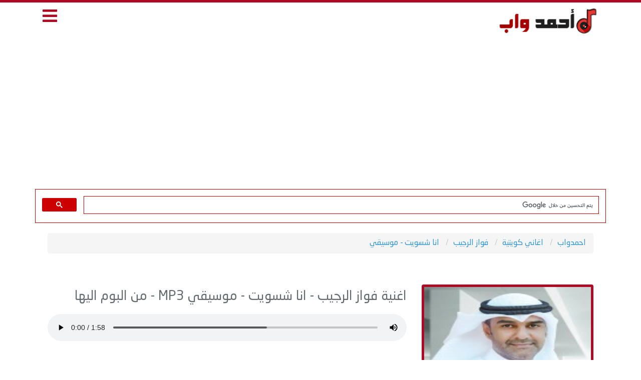

--- FILE ---
content_type: text/html; charset=UTF-8
request_url: https://www.ahmedwap.com/song/29407.html
body_size: 5094
content:
<!DOCTYPE html>
<html xmlns='http://www.w3.org/1999/xhtml' dir='rtl' lang="ar" xmlns:fb='http://ogp.me/ns/fb#'>
<head>
<meta charset="UTF-8">
<meta name="viewport" content="width=device-width, initial-scale=1.0">
<meta name="robots" content="index, follow, max-image-preview:large, max-snippet:-1, max-video-preview:-1" />
<meta name="googlebot" content="index, follow, max-snippet:-1, max-image-preview:large, max-video-preview:-1" />

<!-- Primary Meta Tags -->
<title>تحميل اغنية انا شسويت - موسيقي - فواز الرجيب MP3 | احمدواب</title>
<meta name="title" content="تحميل اغنية انا شسويت - موسيقي - فواز الرجيب MP3 | احمدواب">
<meta name="keywords" content="فواز الرجيب, اغنية فواز الرجيب, اغاني فواز الرجيب, اغنية انا شسويت - موسيقي, فواز الرجيب, انا شسويت - موسيقي, تحميل انا شسويت - موسيقي, استماع اغنية انا شسويت - موسيقي MP3, تنزيل انا شسويت - موسيقي, احمدواب"/>
<meta name="description" content="استماع وتحميل اغنية فواز الرجيب انا شسويت - موسيقي MP3 بجودة عالية من البوم اليها - 2002. استمع الان على احمدواب" />
<meta name="author" content="احمدواب">
<link rel="canonical" href="https://www.ahmedwap.com/song/29407.html" />

<!-- Open Graph / Facebook -->
<meta property="og:type" content="music.song" />
<meta property="og:site_name" content="احمدواب">
<meta property="og:title" content="انا شسويت - موسيقي - فواز الرجيب - MP3" />
<meta property="og:description" content="استماع وتحميل اغنية فواز الرجيب - انا شسويت - موسيقي MP3 بجودة عالية مجانا | احمدواب" />
<meta property="og:url" content="https://www.ahmedwap.com/song/29407.html" />
<meta property="og:image" content="https://www.ahmedwap.com/uploads/cdnimg/7aa7e969dd9a5a0d3ff12452b73355cf.jpg" />
<meta property="og:image:secure_url" content="https://www.ahmedwap.com/uploads/cdnimg/7aa7e969dd9a5a0d3ff12452b73355cf.jpg" />
<meta property="og:image:width" content="600" />
<meta property="og:image:height" content="600" />
<meta property="og:image:alt" content="فواز الرجيب - انا شسويت - موسيقي">
<meta property="og:audio" content="https://serv10.ahmedwap.com/songs_2021/Ahmedwap.Com_fwaz_alrgyb_ana_shswyt_-_mwsyky.mp3" />
<meta property="og:audio:secure_url" content="https://serv10.ahmedwap.com/songs_2021/Ahmedwap.Com_fwaz_alrgyb_ana_shswyt_-_mwsyky.mp3" />
<meta property="og:audio:type" content="audio/mpeg" />
<meta property="og:locale" content="ar_AR" />
<meta property="music:duration" content="" />
<meta property="music:release_date" content="2002-01-01" />
<meta property="music:musician" content="فواز الرجيب">
<meta property="music:album" content="اليها">
<meta property="og:audio:title" content="انا شسويت - موسيقي" />
<meta property="og:audio:artist" content="فواز الرجيب" />
<meta property="og:audio:album" content="ألبوم اليها" />

<!-- Twitter Card -->
<meta name="twitter:card" content="player" />
<meta name="twitter:site" content="@" />
<meta name="twitter:title" content="انا شسويت - موسيقي - فواز الرجيب MP3" />
<meta name="twitter:description" content="استماع وتحميل انا شسويت - موسيقي لـ فواز الرجيب بجودة عالية MP3" />
<meta name="twitter:image" content="https://www.ahmedwap.com/uploads/cdnimg/7aa7e969dd9a5a0d3ff12452b73355cf.jpg" />
<meta name="twitter:image:alt" content="فواز الرجيب - انا شسويت - موسيقي">
<meta name="twitter:player" content="https://www.ahmedwap.com/song/29407.html" />
<meta name="twitter:player:width" content="480" />
<meta name="twitter:player:height" content="80" />

<!-- JSON-LD Schema Markup -->
<script type="application/ld+json">
{
  "@context": "https://schema.org",
  "@graph": [
    {
      "@type": "WebSite",
      "@id": "https://www.ahmedwap.com/#website",
      "url": "https://www.ahmedwap.com/",
      "name": "احمدواب",
      "description": "استماع وتحميل اغاني عربية MP3 بجودة عالية",
      "inLanguage": "ar",
      "potentialAction": {
        "@type": "SearchAction",
        "target": "https://www.ahmedwap.com/search?q={search_term_string}",
        "query-input": "required name=search_term_string"
      }
    },
    {
      "@type": "BreadcrumbList",
      "@id": "https://www.ahmedwap.com/song/29407.html#breadcrumb",
      "itemListElement": [
        {
          "@type": "ListItem",
          "position": 1,
          "name": "احمدواب",
          "item": "https://www.ahmedwap.com/"
        },
        {
          "@type": "ListItem",
          "position": 2,
          "name": "اغاني كويتية",
          "item": "https://www.ahmedwap.com/cat/22"
        },
        {
          "@type": "ListItem",
          "position": 3,
          "name": "فواز الرجيب",
          "item": "https://www.ahmedwap.com/singer/1410.html"
        },
        {
          "@type": "ListItem",
          "position": 4,
          "name": "انا شسويت - موسيقي",
          "item": "https://www.ahmedwap.com/song/29407.html"
        }
      ]
    },
    {
      "@type": "MusicRecording",
      "@id": "https://www.ahmedwap.com/song/29407.html#recording",
      "url": "https://www.ahmedwap.com/song/29407.html",
      "name": "انا شسويت - موسيقي",
      "description": "استماع وتحميل اغنية انا شسويت - موسيقي لـ فواز الرجيب من البوم اليها",
      "duration": "PTS",
      "inLanguage": "ar",
      "datePublished": "2021-09-03",
            "copyrightYear": 2002,
            "byArtist": {
        "@type": "MusicGroup",
        "@id": "https://www.ahmedwap.com/singer/1410.html#artist",
        "name": "فواز الرجيب",
        "image": "https://www.ahmedwap.com/uploads/cdnimg/7aa7e969dd9a5a0d3ff12452b73355cf.jpg",
        "genre": "اغاني كويتية"
      },
      "inAlbum": {
        "@type": "MusicAlbum",
        "name": "اليها",
                "datePublished": "2002-01-01",
                "byArtist": {
          "@id": "https://www.ahmedwap.com/singer/1410.html#artist"
        }
      },
      "audio": {
        "@type": "AudioObject",
        "contentUrl": "https://serv10.ahmedwap.com/songs_2021/Ahmedwap.Com_fwaz_alrgyb_ana_shswyt_-_mwsyky.mp3",
        "encodingFormat": "audio/mpeg",
        "duration": "PTS"
      },
      "image": "https://www.ahmedwap.com/uploads/cdnimg/7aa7e969dd9a5a0d3ff12452b73355cf.jpg",
      "genre": "اغاني كويتية",
                  "interactionStatistic": {
        "@type": "InteractionCounter",
        "interactionType": "https://schema.org/ListenAction",
        "userInteractionCount": 4185      },
      "offers": {
        "@type": "Offer",
        "availability": "https://schema.org/InStock",
        "price": "0",
        "priceCurrency": "USD",
        "url": "https://www.ahmedwap.com//download/29407.html"
      }
    },
    {
      "@type": "WebPage",
      "@id": "https://www.ahmedwap.com/song/29407.html#webpage",
      "url": "https://www.ahmedwap.com/song/29407.html",
      "name": "تحميل اغنية انا شسويت - موسيقي - فواز الرجيب MP3",
      "description": "استماع وتحميل اغنية فواز الرجيب انا شسويت - موسيقي MP3 بجودة عالية من البوم اليها",
      "inLanguage": "ar",
      "isPartOf": {
        "@id": "https://www.ahmedwap.com/#website"
      },
      "breadcrumb": {
        "@id": "https://www.ahmedwap.com/song/29407.html#breadcrumb"
      },
      "primaryImageOfPage": {
        "@type": "ImageObject",
        "url": "https://www.ahmedwap.com/uploads/cdnimg/7aa7e969dd9a5a0d3ff12452b73355cf.jpg",
        "width": 600,
        "height": 600
      },
      "datePublished": "2021-09-03T09:00:59+00:00",
      "dateModified": "2021-09-03T09:00:59+00:00",
      "author": {
        "@type": "Organization",
        "name": "احمدواب",
        "url": "https://www.ahmedwap.com/"
      },
      "publisher": {
        "@type": "Organization",
        "name": "احمدواب",
        "url": "https://www.ahmedwap.com/",
        "logo": {
          "@type": "ImageObject",
          "url": "https://www.ahmedwap.com/logo.png"
        }
      }
    }
  ]
}
</script>

<!DOCTYPE html>
<html xmlns='http://www.w3.org/1999/xhtml' dir='rtl' xmlns:fb='http://ogp.me/ns/fb#'>
<head>
<meta http-equiv="x-dns-prefetch-control" content="on">
<meta http-equiv="Content-Type" content="text/html; charset=UTF-8"/>
<meta http-equiv="X-UA-Compatible" content="IE=edge">
<meta name='viewport' content='width=device-width, initial-scale=1, maximum-scale=1'/>
<link href="https://www.ahmedwap.com/css/app.css" rel="stylesheet">
<link href="https://www.ahmedwap.com/css/style.css" rel="stylesheet">
<link href="https://www.ahmedwap.com/css/mobile.css" rel="stylesheet">
<link href="https://use.fontawesome.com/releases/v5.10.0/css/all.css" rel="stylesheet">
<meta name="theme-color" content="#2D88FF" />
<meta property="fb:app_id" content="859967107835700" />
<meta name="rating" content="General"/>
<meta name="distribution" content="Global"/>
<link rel="shortcut icon" href="/favicon.ico"/>
<base href="https://www.ahmedwap.com/"/>
<meta http-equiv="Content-Language" content="ar"/>
<meta name="generator" content="WordPress 5.5.1"/>
<link rel="icon" type="image/png" href="https://www.ahmedwap.com/images/favicon.ico" />
<meta name="propeller" content="1fb5907b09b6ec3c1d3161be2306a8a2">
<meta name="google-adsense-account" content="ca-pub-6379826307717061">
<meta name="msvalidate.01" content="F738673DC1B6A427239BED25531A2E76" />
<body>
<div id="app">
<header>
<div class="container">
<div class="col-md-9 col-xs-9 pull-right logo">
<a href="https://www.ahmedwap.com/">
<img src="https://www.ahmedwap.com/images/logo.png" alt="احمدواب">
</a>
</div>
	

<div class="col-md-3 col-xs-3 pull-right menu">
<i class="fas fa-bars"></i>
</div>
</div>
	
<center>
	
<script data-cfasync="false" src="//dcbbwymp1bhlf.cloudfront.net/?wbbcd=1107941"></script>

	
<div class="gnaroa363371"></div>



	
</header>
	
<script async src="https://pagead2.googlesyndication.com/pagead/js/adsbygoogle.js?client=ca-pub-3868051059293596"
     crossorigin="anonymous"></script>
	
	<script async src="https://pagead2.googlesyndication.com/pagead/js/adsbygoogle.js?client=ca-pub-3868051059293596"
     crossorigin="anonymous"></script>
<!-- Ahmed -->
<ins class="adsbygoogle"
     style="display:block"
     data-ad-client="ca-pub-3868051059293596"
     data-ad-slot="2232298047"
     data-ad-format="auto"
     data-full-width-responsive="true"></ins>
<script>
     (adsbygoogle = window.adsbygoogle || []).push({});
</script>
	
<div class="container">
<script async src="https://cse.google.com/cse.js?cx=49bef9a4d711f052d">
</script>
<gcse:search enablehistory="false"></gcse:search>
</div>
</div>
	

	
<div class="container main-menu">
<div class="col-md-12">
<div class="block">
<div class="hp-block-title"><h2>الاقسام</h2></div>
<div class="menu-block">
<ul class="categoriesList">
	

	
	
<li><a href="https://www.ahmedwap.com/cat/10.html">اغاني اردنية</a></li><li><a href="https://www.ahmedwap.com/cat/9.html">اغاني لبنانية</a></li><li><a href="https://www.ahmedwap.com/cat/28.html">اغاني عراقية</a></li><li><a href="https://www.ahmedwap.com/cat/30.html">اغاني سودانية</a></li><li><a href="https://www.ahmedwap.com/cat/5.html">اغاني قطرية</a></li><li><a href="https://www.ahmedwap.com/cat/24.html">اغاني اماراتية</a></li><li><a href="https://www.ahmedwap.com/cat/3.html">اغاني بحرينية</a></li><li><a href="https://www.ahmedwap.com/cat/22.html">اغاني كويتية</a></li><li><a href="https://www.ahmedwap.com/cat/1.html">اغاني سعودية</a></li><li><a href="https://www.ahmedwap.com/cat/11.html">اغاني فلسطينية</a></li><li><a href="https://www.ahmedwap.com/cat/12.html">اغاني سورية</a></li><li><a href="https://www.ahmedwap.com/cat/13.html">اغاني مصرية</a></li><li><a href="https://www.ahmedwap.com/cat/29.html">اغاني يمنية</a></li><li><a href="https://www.ahmedwap.com/cat/15.html">اغاني مغربية</a></li><li><a href="https://www.ahmedwap.com/cat/16.html">اغاني تونسية</a></li><li><a href="https://www.ahmedwap.com/cat/17.html">اغاني جزائرية</a></li><li><a href="https://www.ahmedwap.com/cat/18.html">اغاني  ليبية</a></li><li><a href="https://www.ahmedwap.com/cat/19.html">اغاني عربية</a></li><li><a href="https://www.ahmedwap.com/cat/2.html">اغانى منوعة</a></li><li><a href="https://www.ahmedwap.com/cat/4.html">اغانى شعبي ومهرجانات</a></li><li><a href="https://www.ahmedwap.com/cat/7.html">زمن الفن الجميل</a></li><li><a href="https://www.ahmedwap.com/cat/31.html">اغاني عمانية</a></li><li><a href="https://www.ahmedwap.com/cat/32.html">شيلات MP3</a></li><li><a href="https://www.ahmedwap.com/cat/34.html">اغاني بدوية</a></li><li><a href="https://www.ahmedwap.com/cat/35.html">اناشيد اسلامية</a></li><li><a href="https://www.ahmedwap.com/cat/38.html">قصص شعبية</a></li><li><a href="https://www.ahmedwap.com/cat/39.html">اغاني والبومات نادرة</a></li><li><a href="https://www.ahmedwap.com/cat/40.html">اغاني راب عربي</a></li>
</ul>
</div>
</div>
</div>
</div>

<script defer src="https://static.cloudflareinsights.com/beacon.min.js/vcd15cbe7772f49c399c6a5babf22c1241717689176015" integrity="sha512-ZpsOmlRQV6y907TI0dKBHq9Md29nnaEIPlkf84rnaERnq6zvWvPUqr2ft8M1aS28oN72PdrCzSjY4U6VaAw1EQ==" data-cf-beacon='{"version":"2024.11.0","token":"944791586f414a8db85ea1825818fe70","r":1,"server_timing":{"name":{"cfCacheStatus":true,"cfEdge":true,"cfExtPri":true,"cfL4":true,"cfOrigin":true,"cfSpeedBrain":true},"location_startswith":null}}' crossorigin="anonymous"></script>
</body>

	<center>

	</center>
	
	
	
<div class="container">
<div class="block breadlist">
<div class="col-md-12">
<ul class="breadcrumb" itemscope itemtype="http://schema.org/BreadcrumbList">
<li itemprop="itemListElement" itemscope itemtype="http://schema.org/ListItem">
<a itemprop="item" href="https://www.ahmedwap.com/">
<span itemprop="name">احمدواب</span></a>
<meta itemprop="position" content="1" />
</li>
<li itemprop="itemListElement" itemscope itemtype="http://schema.org/ListItem">
<a itemprop="item" href="/cat/22"><span itemprop="name">اغاني كويتية</span></a>
<meta itemprop="position" content="2" />
</li>
<li itemprop="itemListElement" itemscope itemtype="http://schema.org/ListItem">
<a itemprop="item" href="https://www.ahmedwap.com/singer/1410.html">
<span itemprop="name">فواز الرجيب</span></a>
<meta itemprop="position" content="3" />
</li>
<li itemprop="itemListElement" itemscope itemtype="http://schema.org/ListItem">
<a itemprop="item" href="https://www.ahmedwap.com/song/29407.html">
<span itemprop="name">انا شسويت - موسيقي</span></a>
<meta itemprop="position" content="4" />
</li>
</ul>
</div>
</div>
</div>

<div class="container">
<div class="block">
<div class="col-md-4 col-xs-12 pull-right nomobilepadding">
<div class="singerblock">
<center>
<img src="https://www.ahmedwap.com/uploads/cdnimg/7aa7e969dd9a5a0d3ff12452b73355cf.jpg" alt="فواز الرجيب - انا شسويت - موسيقي" title="فواز الرجيب - انا شسويت - موسيقي">
</center>
</div>
</div>
<div class="col-md-8 col-xs-12 pull-right nomobilepadding">
<center>

<!--
<a href="#" target="_blunk"><img src="https://www.ahmedwap.com/ads/box1.gif" border="0"></a>
-->

</center>
<div class="player-body">
<h1 class="song-title">
اغنية فواز الرجيب - انا شسويت - موسيقي MP3 - من البوم اليها</h1>
<div class="player">
<audio onended="redirectFunc()" controls controlsList="nodownload" src="https://serv10.ahmedwap.com/songs_2021/Ahmedwap.Com_fwaz_alrgyb_ana_shswyt_-_mwsyky.mp3" preload="true" autoplay="true" ></audio>
</div>
<script type="text/javascript">
function redirectFunc() {
window.location = "https://www.ahmedwap.com/song/29394.html";
}
</script>
</div>

<div class="col-md-3 col-xs-12 pull-right nomobilepadding song-servicexxxd">
<div class="singerblockxxx">
<a href="https://www.ahmedwap.com//download/29407.html" aria-label="تحميل اغنية انا شسويت - موسيقي">
<i class="fas fa-download"></i>
تحميل الاغنية
</a>
</div>
</div>
	
<center>
<ul>
<div class="addthis_inline_share_toolbox_zgta"></div> 
</ul>
</center>
</div>
</div>

<div class="block">
<div class="col-md-12 nomobilepadding">
<div class="song-service">
<ul>
<li><i class="fas fa-headphones"></i> 4185 إستماع</li>
<li><i class="fas fa-stopwatch"></i> المدة : </li>
<li><i class="fas fa-step-forward"></i> الاغنية التالية : اغلي في الدنيا</li>
</ul>
</div>
</div>
</div>

<div class="block">
<center>

<!--
<a href="#" target="_blunk"><img src="https://www.ahmedwap.com/ads/box2.gif" border="0"></a>
-->

</center>

<div class="block">
<div class="col-md-12 nomobilepadding">
<div id="lyric" class="lyric"></div>
</div>
</div>

<div class="fb-comments" data-href="https://www.ahmedwap.com/song/29407.html" width="100%" data-numposts="5"></div>

<div class="col-md-4 col-xs-12 pull-right nomobilepadding">
<div class="song-blocks">
<h2><i class="far fa-folder"></i> اغاني اخرى من ألبوم اليها</h2>
<ul>

<li><i class="fas fa-volume-up"></i> <a href="https://www.ahmedwap.com/song/29406.html" title="اسف حبيبي">اسف حبيبي</a></li>

<li><i class="fas fa-volume-up"></i> <a href="https://www.ahmedwap.com/song/29401.html" title="انا شسويت">انا شسويت</a></li>

<li><i class="fas fa-volume-up"></i> <a href="https://www.ahmedwap.com/song/29403.html" title="الحب الاول">الحب الاول</a></li>

<li><i class="fas fa-volume-up"></i> <a href="https://www.ahmedwap.com/song/29400.html" title="شوقني">شوقني</a></li>

<li><i class="fas fa-volume-up"></i> <a href="https://www.ahmedwap.com/song/29402.html" title="شويقي">شويقي</a></li>

<li><i class="fas fa-volume-up"></i> <a href="https://www.ahmedwap.com/song/29404.html" title="مفهوم الحب">مفهوم الحب</a></li>

<li><i class="fas fa-volume-up"></i> <a href="https://www.ahmedwap.com/song/29408.html" title="ما نفترق">ما نفترق</a></li>

<li><i class="fas fa-volume-up"></i> <a href="https://www.ahmedwap.com/song/29405.html" title="اليها">اليها</a></li>
</ul>
</div>
</div>

<div class="col-md-4 col-xs-12 pull-right nomobilepadding">
<div class="song-blocks">
<h2><i class="fas fa-music"></i> اغاني أخرى لـ فواز الرجيب</h2>
<ul>

<li><i class="fas fa-volume-up"></i> <a href="https://www.ahmedwap.com/song/29390.html" title="عطني حل">عطني حل</a></li>

<li><i class="fas fa-volume-up"></i> <a href="https://www.ahmedwap.com/song/29395.html" title="عدلي حبيبي">عدلي حبيبي</a></li>

<li><i class="fas fa-volume-up"></i> <a href="https://www.ahmedwap.com/song/29402.html" title="شويقي">شويقي</a></li>

<li><i class="fas fa-volume-up"></i> <a href="https://www.ahmedwap.com/song/29393.html" title="احبتي">احبتي</a></li>

<li><i class="fas fa-volume-up"></i> <a href="https://www.ahmedwap.com/song/29396.html" title="يالجروح">يالجروح</a></li>

<li><i class="fas fa-volume-up"></i> <a href="https://www.ahmedwap.com/song/29399.html" title="الطفل المدلل">الطفل المدلل</a></li>

<li><i class="fas fa-volume-up"></i> <a href="https://www.ahmedwap.com/song/29394.html" title="اغلي في الدنيا">اغلي في الدنيا</a></li>

<li><i class="fas fa-volume-up"></i> <a href="https://www.ahmedwap.com/song/29403.html" title="الحب الاول">الحب الاول</a></li>

<li><i class="fas fa-volume-up"></i> <a href="https://www.ahmedwap.com/song/29392.html" title="منك لله">منك لله</a></li>

<li><i class="fas fa-volume-up"></i> <a href="https://www.ahmedwap.com/song/29400.html" title="شوقني">شوقني</a></li>
</ul>
</div>
</div>

<div class="col-md-4 col-xs-12 pull-right nomobilepadding">
<div class="song-blocks">
<h2><i class="fas fa-chart-line"></i> الترند الشهري</h2>
<ul>

<li><i class="fas fa-volume-up"></i> <a href="https://www.ahmedwap.com/song/45283.html" title="سهران _ مع علي صابر">سهران _ مع علي صابر</a></li>

<li><i class="fas fa-volume-up"></i> <a href="https://www.ahmedwap.com/song/45282.html" title="بنترايد">بنترايد</a></li>

<li><i class="fas fa-volume-up"></i> <a href="https://www.ahmedwap.com/song/45247.html" title=" كزدورة"> كزدورة</a></li>

<li><i class="fas fa-volume-up"></i> <a href="https://www.ahmedwap.com/song/45253.html" title="يا روح ">يا روح </a></li>

<li><i class="fas fa-volume-up"></i> <a href="https://www.ahmedwap.com/song/45265.html" title="كل سنة وانت طيب ">كل سنة وانت طيب </a></li>

<li><i class="fas fa-volume-up"></i> <a href="https://www.ahmedwap.com/song/45279.html" title="ميدلي فلامنكو ">ميدلي فلامنكو </a></li>

<li><i class="fas fa-volume-up"></i> <a href="https://www.ahmedwap.com/song/45270.html" title="الناس معادن">الناس معادن</a></li>

<li><i class="fas fa-volume-up"></i> <a href="https://www.ahmedwap.com/song/45276.html" title="ليه ساكت ودايما قليل الكلام">ليه ساكت ودايما قليل الكلام</a></li>

<li><i class="fas fa-volume-up"></i> <a href="https://www.ahmedwap.com/song/45272.html" title="ساعة زمن">ساعة زمن</a></li>

<li><i class="fas fa-volume-up"></i> <a href="https://www.ahmedwap.com/song/45281.html" title="زى الجبل">زى الجبل</a></li>
</ul>
</div>
</div>
</div>

</div>
	


<footer>
<div class="song-blocks">
<h2><i class=""></i></h2>
		<div class="col-md-9 n9f footer">
			<ul class="col-md-3 col-sm-3 pull-right">
				<li><a href="https://www.ahmedwap.com/lastalbums.html?id=2026">البومات 2026</a></li>
				<li><a href="https://www.ahmedwap.com/cat/4-%D8%A7%D8%BA%D8%A7%D9%86%D9%89-%D8%B4%D8%B9%D8%A8%D9%8A.html">اغاني شعبية</a></li>
				<li><a href="https://www.ahmedwap.com/ramadan.php">اغاني مسلسلات رمضان 2026</a></li>
			</ul>
			<ul class="col-md-3 col-sm-3 pull-right">
				<li><a href="https://www.ahmedwap.com/album/163.html">اغاني سبوع</a></li>
				<li><a href="https://www.ahmedwap.com/album/721-6154-%D9%85%D9%86%D9%88%D8%B9%D8%A7%D8%AA-%D8%A7%D9%81%D8%B1%D8%A7%D8%AD-%D8%B4%D8%B9%D8%A8%D9%8A%D8%A9.html">اغاني افراح</a></li>
				<li><a href="https://www.ahmedwap.com/album/152.html">اغاني عيد ميلاد</a></li>	
			</ul>
			<ul class="col-md-3 col-sm-3 pull-right">
				<li><a href="https://www.facebook.com/ahmedwapMusic">اتصل بنا</a></li>
				<li><a href="https://www.ahmedwap.com/privacy.php">سياسة الخصوصية</a></li>
			</ul>
			<div class="col-md-3 col-sm-3 pull-right">
				<li><a href="https://www.ahmedwap.com">اغاني MP3</a></li>
				<li>جميع الحقوق محفوظة 2026 © احمد واب</li>
</ul>
		</div>
		</div>
</footer>

<script src="https://www.ahmedwap.com/js/app.js"></script>
<script src="https://www.ahmedwap.com/js/script.js"></script>



</body>
</html>



<script type="text/javascript" src="//s7.addthis.com/js/300/addthis_widget.js#pubid=ra-55acb47733e41255"></script> 



--- FILE ---
content_type: text/html; charset=utf-8
request_url: https://www.google.com/recaptcha/api2/aframe
body_size: 105
content:
<!DOCTYPE HTML><html><head><meta http-equiv="content-type" content="text/html; charset=UTF-8"></head><body><script nonce="rL7cVR7B9ntKP4csWnEvEw">/** Anti-fraud and anti-abuse applications only. See google.com/recaptcha */ try{var clients={'sodar':'https://pagead2.googlesyndication.com/pagead/sodar?'};window.addEventListener("message",function(a){try{if(a.source===window.parent){var b=JSON.parse(a.data);var c=clients[b['id']];if(c){var d=document.createElement('img');d.src=c+b['params']+'&rc='+(localStorage.getItem("rc::a")?sessionStorage.getItem("rc::b"):"");window.document.body.appendChild(d);sessionStorage.setItem("rc::e",parseInt(sessionStorage.getItem("rc::e")||0)+1);localStorage.setItem("rc::h",'1768356914183');}}}catch(b){}});window.parent.postMessage("_grecaptcha_ready", "*");}catch(b){}</script></body></html>